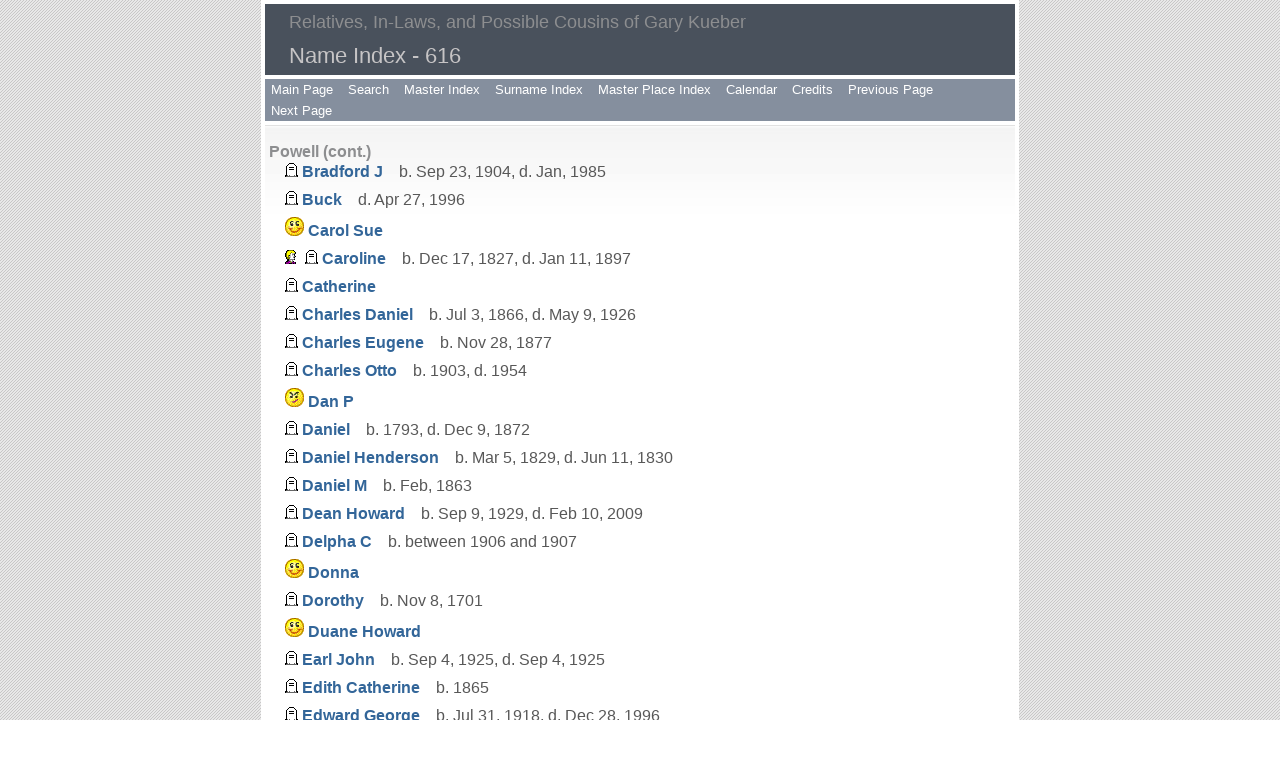

--- FILE ---
content_type: text/html
request_url: https://kueber.us/i616.htm
body_size: 4612
content:
<!DOCTYPE html>
<html data-site-title="Relatives, In-Laws, and Possible Cousins of Gary Kueber" data-page-title="Name Index 616">
 <head>
 <meta charset="windows-1252">
 <meta http-equiv="X-UA-Compatible" content="IE=edge">
 <meta name="viewport" content="width=device-width, initial-scale=1">
 <meta name="Generator" content="Second Site 6.3">
 <!-- PageSet: Person Indexes -->
 <link type="text/css" rel="stylesheet" href="layout3.css">
 <link type="text/css" rel="stylesheet" href="site.css">
 <script src="jquery.min.js"></script>
 <script src="scripts.js"></script>
 <title>Relatives, In-Laws, and Possible Cousins of Gary Kueber - Name Index</title>
</head>

<body id="personindexes">
  <div id="container">
    <div id="headerw"><div id="header"><h2>Relatives, In-Laws, and Possible Cousins of Gary Kueber</h2><div id="subtitle"></div><h1>Name Index - 616</h1><div class="stretch"></div></div></div>
    <div id="menubar"><ul class="menublock menubar"><li><a href="index.htm">Main Page</a></li><li><a href="ui86.htm">Search</a></li><li><a href="master_index.htm">Master Index</a></li><li><a href="surname_index.htm">Surname Index</a></li><li><a href="ui01.htm">Master Place Index</a></li><li><a href="ui83.htm">Calendar</a></li><li><a href="ui81.htm">Credits</a></li><li><a href="i615.htm">Previous Page</a></li><li><a href="i617.htm">Next Page</a></li></ul><div class="stretch"></div></div>
    <div id="wrapper">
      <div id="contentw"><div id="content"><dl class="nameindex">
<dt>Powell (cont.)</dt>
<dd>
<div><img alt="" class="icon" src="livingprobabilityd.gif" width="13" height="16" title="not living or presumed not living (probably over 100)"> <a href="p3929.htm#i78567">Bradford J</a>&nbsp; b. Sep 23, 1904, d. Jan, 1985</div>
<div><img alt="" class="icon" src="livingprobabilityd.gif" width="13" height="16" title="not living or presumed not living (probably over 100)"> <a href="p4911.htm#i98208">Buck</a>&nbsp; d. Apr 27, 1996</div>
<div><img alt="" class="icon" src="livingprobabilityl.gif" width="19" height="19" title="living or presumed living (probably under 80)"> <a href="p5085.htm#i101686">Carol Sue</a></div>
<div><img src="picidx.gif" alt="" class="icon"> <img alt="" class="icon" src="livingprobabilityd.gif" width="13" height="16" title="not living or presumed not living (probably over 100)"> <a href="p3628.htm#i72546">Caroline</a>&nbsp; b. Dec 17, 1827, d. Jan 11, 1897</div>
<div><img alt="" class="icon" src="livingprobabilityd.gif" width="13" height="16" title="not living or presumed not living (probably over 100)"> <a href="p362.htm#i7236">Catherine</a></div>
<div><img alt="" class="icon" src="livingprobabilityd.gif" width="13" height="16" title="not living or presumed not living (probably over 100)"> <a href="p3945.htm#i78887">Charles Daniel</a>&nbsp; b. Jul 3, 1866, d. May 9, 1926</div>
<div><img alt="" class="icon" src="livingprobabilityd.gif" width="13" height="16" title="not living or presumed not living (probably over 100)"> <a href="p926.htm#i18506">Charles Eugene</a>&nbsp; b. Nov 28, 1877</div>
<div><img alt="" class="icon" src="livingprobabilityd.gif" width="13" height="16" title="not living or presumed not living (probably over 100)"> <a href="p1099.htm#i21966">Charles Otto</a>&nbsp; b. 1903, d. 1954</div>
<div><img alt="" class="icon" src="livingprobabilityn.gif" width="19" height="19" title="not known if living (probably over 90)"> <a href="p3833.htm#i76657">Dan P</a></div>
<div><img alt="" class="icon" src="livingprobabilityd.gif" width="13" height="16" title="not living or presumed not living (probably over 100)"> <a href="p3628.htm#i72545">Daniel</a>&nbsp; b. 1793, d. Dec 9, 1872</div>
<div><img alt="" class="icon" src="livingprobabilityd.gif" width="13" height="16" title="not living or presumed not living (probably over 100)"> <a href="p3919.htm#i78367">Daniel Henderson</a>&nbsp; b. Mar 5, 1829, d. Jun 11, 1830</div>
<div><img alt="" class="icon" src="livingprobabilityd.gif" width="13" height="16" title="not living or presumed not living (probably over 100)"> <a href="p4018.htm#i80348">Daniel M</a>&nbsp; b. Feb, 1863</div>
<div><img alt="" class="icon" src="livingprobabilityd.gif" width="13" height="16" title="not living or presumed not living (probably over 100)"> <a href="p3685.htm#i73698">Dean Howard</a>&nbsp; b. Sep 9, 1929, d. Feb 10, 2009</div>
<div><img alt="" class="icon" src="livingprobabilityd.gif" width="13" height="16" title="not living or presumed not living (probably over 100)"> <a href="p4087.htm#i81736">Delpha C</a>&nbsp; b. between 1906 and 1907</div>
<div><img alt="" class="icon" src="livingprobabilityy.gif" width="19" height="19" title="living or presumed living (probably under 70)"> <a href="p3753.htm#i75059">Donna</a></div>
<div><img alt="" class="icon" src="livingprobabilityd.gif" width="13" height="16" title="not living or presumed not living (probably over 100)"> <a href="p452.htm#i9021">Dorothy</a>&nbsp; b. Nov 8, 1701</div>
<div><img alt="" class="icon" src="livingprobabilityy.gif" width="19" height="19" title="living or presumed living (probably under 70)"> <a href="p3753.htm#i75054">Duane Howard</a></div>
<div><img alt="" class="icon" src="livingprobabilityd.gif" width="13" height="16" title="not living or presumed not living (probably over 100)"> <a href="p3589.htm#i71766">Earl John</a>&nbsp; b. Sep 4, 1925, d. Sep 4, 1925</div>
<div><img alt="" class="icon" src="livingprobabilityd.gif" width="13" height="16" title="not living or presumed not living (probably over 100)"> <a href="p4921.htm#i98415">Edith Catherine</a>&nbsp; b. 1865</div>
<div><img alt="" class="icon" src="livingprobabilityd.gif" width="13" height="16" title="not living or presumed not living (probably over 100)"> <a href="p5084.htm#i101676">Edward George</a>&nbsp; b. Jul 31, 1918, d. Dec 28, 1996</div>
<div><img alt="" class="icon" src="livingprobabilityd.gif" width="13" height="16" title="not living or presumed not living (probably over 100)"> <a href="p968.htm#i19347">Eleanor</a></div>
<div><img alt="" class="icon" src="livingprobabilityd.gif" width="13" height="16" title="not living or presumed not living (probably over 100)"> <a href="p3926.htm#i78513">Eledith Hinde</a>&nbsp; b. May 3, 1868, d. Dec 30, 1957</div>
<div><img alt="" class="icon" src="livingprobabilityd.gif" width="13" height="16" title="not living or presumed not living (probably over 100)"> <a href="p926.htm#i18502">Elisa Lee</a>&nbsp; b. Apr 3, 1842, d. Sep 13, 1914</div>
<div><img alt="" class="icon" src="livingprobabilityd.gif" width="13" height="16" title="not living or presumed not living (probably over 100)"> <a href="p53.htm#i1053">Elizabeth</a>&nbsp; b. Mar 10, 1696, d. 1740</div>
<div><img alt="" class="icon" src="livingprobabilitym.gif" width="19" height="19" title="presumed living (probably under 90)"> <a href="p3843.htm#i76852">Elizabeth A</a></div></dd>
<dt>Powell (cont.)</dt>
<dd>
<div><img alt="" class="icon" src="livingprobabilityd.gif" width="13" height="16" title="not living or presumed not living (probably over 100)"> <a href="p4052.htm#i81030">Elizabeth C</a>&nbsp; b. Dec 14, 1843, d. Nov 16, 1918</div>
<div><img alt="" class="icon" src="livingprobabilityd.gif" width="13" height="16" title="not living or presumed not living (probably over 100)"> <a href="p3970.htm#i79389">Elizabeth S</a>&nbsp; b. 1828, d. 1882</div>
<div><img alt="" class="icon" src="livingprobabilitym.gif" width="19" height="19" title="presumed living (probably under 90)"> <a href="p1406.htm#i28108">Ella</a></div>
<div><img alt="" class="icon" src="livingprobabilityd.gif" width="13" height="16" title="not living or presumed not living (probably over 100)"> <a href="p4081.htm#i81607">Eloise</a>&nbsp; b. Apr 29, 1921, d. Sep 28, 1997</div>
<div><img alt="" class="icon" src="livingprobabilityd.gif" width="13" height="16" title="not living or presumed not living (probably over 100)"> <a href="p926.htm#i18504">Elza Lee</a>&nbsp; b. May 4, 1871</div>
<div><img alt="" class="icon" src="livingprobabilityd.gif" width="13" height="16" title="not living or presumed not living (probably over 100)"> <a href="p4018.htm#i80353">Emma C</a>&nbsp; b. 1852, d. 1874</div>
<div><img alt="" class="icon" src="livingprobabilityd.gif" width="13" height="16" title="not living or presumed not living (probably over 100)"> <a href="p914.htm#i18272">Emma Jane</a>&nbsp; b. Sep 20, 1867</div>
<div><img alt="" class="icon" src="livingprobabilityd.gif" width="13" height="16" title="not living or presumed not living (probably over 100)"> <a href="p3945.htm#i78892">Emory Heard</a>&nbsp; b. Apr 22, 1868, d. Nov 19, 1941</div>
<div><img alt="" class="icon" src="livingprobabilityd.gif" width="13" height="16" title="not living or presumed not living (probably over 100)"> <a href="p1665.htm#i33281">Ernest</a>&nbsp; b. Aug 14, 1893, d. Aug, 1978</div>
<div><img alt="" class="icon" src="livingprobabilityd.gif" width="13" height="16" title="not living or presumed not living (probably over 100)"> <a href="p3655.htm#i73093">Eva</a>&nbsp; b. between 1879 and 1880</div>
<div><img alt="" class="icon" src="livingprobabilityd.gif" width="13" height="16" title="not living or presumed not living (probably over 100)"> <a href="p3970.htm#i79393">Fatima R</a>&nbsp; b. Mar 12, 1856, d. May 3, 1939</div>
<div><img alt="" class="icon" src="livingprobabilityd.gif" width="13" height="16" title="not living or presumed not living (probably over 100)"> <a href="p3970.htm#i79393">Fay</a>&nbsp; b. Mar 12, 1856, d. May 3, 1939</div>
<div><img alt="" class="icon" src="livingprobabilityd.gif" width="13" height="16" title="not living or presumed not living (probably over 100)"> <a href="p4060.htm#i81185">Florence</a>&nbsp; b. Feb, 1868, d. Sep 16, 1952</div>
<div><img alt="" class="icon" src="livingprobabilityd.gif" width="13" height="16" title="not living or presumed not living (probably over 100)"> <a href="p3946.htm#i78920">Florence</a>&nbsp; b. Sep 24, 1874, d. Oct 8, 1953</div>
<div><img alt="" class="icon" src="livingprobabilityd.gif" width="13" height="16" title="not living or presumed not living (probably over 100)"> <a href="p3929.htm#i78564">Florence E</a>&nbsp; b. Mar, 1878</div>
<div><img alt="" class="icon" src="livingprobabilityd.gif" width="13" height="16" title="not living or presumed not living (probably over 100)"> <a href="p3929.htm#i78565">Florence L</a>&nbsp; b. about 1901</div>
<div><img alt="" class="icon" src="livingprobabilityd.gif" width="13" height="16" title="not living or presumed not living (probably over 100)"> <a href="p968.htm#i19345">Frances</a></div>
<div><img alt="" class="icon" src="livingprobabilityd.gif" width="13" height="16" title="not living or presumed not living (probably over 100)"> <a href="p1145.htm#i22889">George</a></div>
<div><img alt="" class="icon" src="livingprobabilityd.gif" width="13" height="16" title="not living or presumed not living (probably over 100)"> <a href="p3461.htm#i69212">George Grant</a>&nbsp; b. Aug 27, 1902, d. May 15, 1948</div>
<div><img alt="" class="icon" src="livingprobabilityd.gif" width="13" height="16" title="not living or presumed not living (probably over 100)"> <a href="p3461.htm#i69213">Goldie Ora</a>&nbsp; b. Feb 6, 1903, d. Jun 8, 1992</div>
<div><img alt="" class="icon" src="livingprobabilityd.gif" width="13" height="16" title="not living or presumed not living (probably over 100)"> <a href="p1099.htm#i21965">Grace Lorene</a>&nbsp; b. 1905, d. 1990</div>
<div><img alt="" class="icon" src="livingprobabilityd.gif" width="13" height="16" title="not living or presumed not living (probably over 100)"> <a href="p926.htm#i18501">Granville</a>&nbsp; b. Aug 23, 1843, d. May 20, 1905</div>
<div><img alt="" class="icon" src="livingprobabilityd.gif" width="13" height="16" title="not living or presumed not living (probably over 100)"> <a href="p3589.htm#i71763">Harry</a></div>
<div><img alt="" class="icon" src="livingprobabilityy.gif" width="19" height="19" title="living or presumed living (probably under 70)"> <a href="p1760.htm#i35190">Haylie Michelle</a></div>
<div><img alt="" class="icon" src="livingprobabilityd.gif" width="13" height="16" title="not living or presumed not living (probably over 100)"> <a href="p3945.htm#i78896">Henderson Blackburn</a>&nbsp; b. Sep 18, 1874, d. Dec 9, 1940</div></dd>
<dt>Powell (cont.)</dt>
<dd>
<div><img alt="" class="icon" src="livingprobabilityd.gif" width="13" height="16" title="not living or presumed not living (probably over 100)"> <a href="p926.htm#i18505">Henry Francis</a>&nbsp; b. Feb 12, 1876</div>
<div><img alt="" class="icon" src="livingprobabilityd.gif" width="13" height="16" title="not living or presumed not living (probably over 100)"> <a href="p3589.htm#i71765">Hermenia S</a>&nbsp; d. Nov 1, 1978</div>
<div><img alt="" class="icon" src="livingprobabilityd.gif" width="13" height="16" title="not living or presumed not living (probably over 100)"> <a href="p3926.htm#i78509">Hezekiah J</a>&nbsp; b. Feb 16, 1830, d. Nov 6, 1841</div>
<div><img alt="" class="icon" src="livingprobabilityd.gif" width="13" height="16" title="not living or presumed not living (probably over 100)"> <a href="p1972.htm#i39426">Hiram</a>&nbsp; b. Jun 22, 1807</div>
<div><img alt="" class="icon" src="livingprobabilityd.gif" width="13" height="16" title="not living or presumed not living (probably over 100)"> <a href="p3461.htm#i69210">Hose</a>&nbsp; b. May 23, 1870, d. Jun 4, 1955</div>
<div><img alt="" class="icon" src="livingprobabilitym.gif" width="19" height="19" title="presumed living (probably under 90)"> <a href="p1107.htm#i22126">Hubert Charles</a></div>
<div><img alt="" class="icon" src="livingprobabilityd.gif" width="13" height="16" title="not living or presumed not living (probably over 100)"> <a href="p3657.htm#i73129">Infant</a>&nbsp; b. Apr 21, 1902, d. Apr 21, 1902</div>
<div><img alt="" class="icon" src="livingprobabilityd.gif" width="13" height="16" title="not living or presumed not living (probably over 100)"> <a href="p1180.htm#i23592">Isabel</a></div>
<div><img alt="" class="icon" src="livingprobabilityd.gif" width="13" height="16" title="not living or presumed not living (probably over 100)"> <a href="p4857.htm#i97133">Iva</a>&nbsp; b. Mar 19, 1913, d. May 1, 2004</div>
<div><img alt="" class="icon" src="livingprobabilityd.gif" width="13" height="16" title="not living or presumed not living (probably over 100)"> <a href="p3970.htm#i79386">J Henderson Blackburn</a>&nbsp; b. 1826, d. May, 1889</div>
<div><img alt="" class="icon" src="livingprobabilityd.gif" width="13" height="16" title="not living or presumed not living (probably over 100)"> <a href="p3970.htm#i79386">J. Henderson Blackburn</a>&nbsp; b. 1826, d. May, 1889</div>
<div><img alt="" class="icon" src="livingprobabilityd.gif" width="13" height="16" title="not living or presumed not living (probably over 100)"> <a href="p3461.htm#i69212">Jack</a>&nbsp; b. Aug 27, 1902, d. May 15, 1948</div>
<div><img alt="" class="icon" src="livingprobabilityd.gif" width="13" height="16" title="not living or presumed not living (probably over 100)"> <a href="p3685.htm#i73697">Jack L</a>&nbsp; b. between 1924 and 1925, d. before Feb 10, 2009</div>
<div><img alt="" class="icon" src="livingprobabilityd.gif" width="13" height="16" title="not living or presumed not living (probably over 100)"> <a href="p519.htm#i10372">James</a>&nbsp; d. about 1901</div>
<div><img alt="" class="icon" src="livingprobabilityd.gif" width="13" height="16" title="not living or presumed not living (probably over 100)"> <a href="p3969.htm#i79380">James D</a>&nbsp; b. Nov 20, 1863, d. Sep 22, 1864</div>
<div><img alt="" class="icon" src="livingprobabilityd.gif" width="13" height="16" title="not living or presumed not living (probably over 100)"> <a href="p4089.htm#i81763">James Henderson</a>&nbsp; b. Oct 15, 1819, d. Oct 25, 1819</div>
<div><img alt="" class="icon" src="livingprobabilityd.gif" width="13" height="16" title="not living or presumed not living (probably over 100)"> <a href="p926.htm#i18508">James Victor</a>&nbsp; b. Nov 28, 1886</div>
<div><img alt="" class="icon" src="livingprobabilityy.gif" width="19" height="19" title="living or presumed living (probably under 70)"> <a href="p1898.htm#i37957">James W</a></div>
<div><img alt="" class="icon" src="livingprobabilityd.gif" width="13" height="16" title="not living or presumed not living (probably over 100)"> <a href="p4051.htm#i81012">James W</a>&nbsp; b. 1840, d. Aug, 1877</div>
<div><img alt="" class="icon" src="livingprobabilityd.gif" width="13" height="16" title="not living or presumed not living (probably over 100)"> <a href="p3969.htm#i79364">James W</a>&nbsp; b. Sep 7, 1870, d. May 27, 1871</div>
<div><img alt="" class="icon" src="livingprobabilityd.gif" width="13" height="16" title="not living or presumed not living (probably over 100)"> <a href="p5084.htm#i101677">Janet Lane</a>&nbsp; b. Aug 5, 1942, d. Mar 11, 2013</div>
<div><img alt="" class="icon" src="livingprobabilityd.gif" width="13" height="16" title="not living or presumed not living (probably over 100)"> <a href="p4051.htm#i81003">Jehu John</a>&nbsp; b. Dec 12, 1837, d. Jul 25, 1877</div>
<div><img alt="" class="icon" src="livingprobabilityd.gif" width="13" height="16" title="not living or presumed not living (probably over 100)"> <a href="p3657.htm#i73123">Jessie Hester</a></div>
<div><img alt="" class="icon" src="livingprobabilityd.gif" width="13" height="16" title="not living or presumed not living (probably over 100)"> <a href="p4087.htm#i81732">Jessie M</a>&nbsp; b. Dec, 1882</div>
<div><img alt="" class="icon" src="livingprobabilityd.gif" width="13" height="16" title="not living or presumed not living (probably over 100)"> <a href="p3378.htm#i67543">Joanna</a>&nbsp; b. Mar, 1695/96, d. 1734</div></dd>
<dt>Powell (cont.)</dt>
<dd>
<div><img alt="" class="icon" src="livingprobabilityd.gif" width="13" height="16" title="not living or presumed not living (probably over 100)"> <a href="p3461.htm#i69209">John</a>&nbsp; b. Nov 23, 1822, d. Feb 2, 1910</div>
<div><img alt="" class="icon" src="livingprobabilityd.gif" width="13" height="16" title="not living or presumed not living (probably over 100)"> <a href="p3589.htm#i71761">John Elmer</a></div>
<div><img alt="" class="icon" src="livingprobabilityd.gif" width="13" height="16" title="not living or presumed not living (probably over 100)"> <a href="p926.htm#i18510">John Franklin</a>&nbsp; b. Aug 5, 1871</div>
<div><img alt="" class="icon" src="livingprobabilityd.gif" width="13" height="16" title="not living or presumed not living (probably over 100)"> <a href="p3927.htm#i78523">John Giddeon</a>&nbsp; b. Nov, 1866, d. May, 1939</div>
<div><img alt="" class="icon" src="livingprobabilityd.gif" width="13" height="16" title="not living or presumed not living (probably over 100)"> <a href="p4050.htm#i80982">John Gideon</a>&nbsp; b. Jan 28, 1831, d. Oct 28, 1871</div>
<div><img alt="" class="icon" src="livingprobabilityd.gif" width="13" height="16" title="not living or presumed not living (probably over 100)"> <a href="p3945.htm#i78894">John Guy</a>&nbsp; b. May 10, 1870, d. Jun 6, 1893</div>
<div><img alt="" class="icon" src="livingprobabilityd.gif" width="13" height="16" title="not living or presumed not living (probably over 100)"> <a href="p4346.htm#i86919">John H</a></div>
<div><img alt="" class="icon" src="livingprobabilityd.gif" width="13" height="16" title="not living or presumed not living (probably over 100)"> <a href="p4018.htm#i80349">John H</a>&nbsp; b. Mar, 1868</div>
<div><img alt="" class="icon" src="livingprobabilityd.gif" width="13" height="16" title="not living or presumed not living (probably over 100)"> <a href="p4019.htm#i80378">John H Porter B</a>&nbsp; b. Oct 19, 1898, d. Oct 28, 1990</div>
<div><img alt="" class="icon" src="livingprobabilityd.gif" width="13" height="16" title="not living or presumed not living (probably over 100)"> <a href="p4911.htm#i98208">John Lee Jr</a>&nbsp; d. Apr 27, 1996</div>
<div><img alt="" class="icon" src="livingprobabilityd.gif" width="13" height="16" title="not living or presumed not living (probably over 100)"> <a href="p3588.htm#i71757">John Sherman</a>&nbsp; b. Sep 25, 1864, d. Oct 3, 1946</div>
<div><img alt="" class="icon" src="livingprobabilityd.gif" width="13" height="16" title="not living or presumed not living (probably over 100)"> <a href="p3576.htm#i71505">John William</a>&nbsp; b. May 15, 1897, d. Mar 23, 1966</div>
<div><img alt="" class="icon" src="livingprobabilityd.gif" width="13" height="16" title="not living or presumed not living (probably over 100)"> <a href="p1130.htm#i22584">Joseph</a></div>
<div><img alt="" class="icon" src="livingprobabilityd.gif" width="13" height="16" title="not living or presumed not living (probably over 100)"> <a href="p3388.htm#i67760">Joseph</a>&nbsp; b. 1690</div>
<div><img alt="" class="icon" src="livingprobabilityd.gif" width="13" height="16" title="not living or presumed not living (probably over 100)"> <a href="p891.htm#i17818">Julia A</a></div>
<div><img alt="" class="icon" src="livingprobabilityd.gif" width="13" height="16" title="not living or presumed not living (probably over 100)"> <a href="p3945.htm#i78895">Lena Belle</a>&nbsp; b. Jan 25, 1872, d. Jul 28, 1930</div>
<div><img alt="" class="icon" src="livingprobabilityd.gif" width="13" height="16" title="not living or presumed not living (probably over 100)"> <a href="p1664.htm#i33280">Leon Nadine</a>&nbsp; b. Aug 15, 1894</div>
<div><img alt="" class="icon" src="livingprobabilityd.gif" width="13" height="16" title="not living or presumed not living (probably over 100)"> <a href="p3657.htm#i73130">Leona May</a>&nbsp; b. Aug 14, 1906, d. Sep 21, 1917</div>
<div><img alt="" class="icon" src="livingprobabilityd.gif" width="13" height="16" title="not living or presumed not living (probably over 100)"> <a href="p3941.htm#i78807">Lillie Arminta</a>&nbsp; b. Jul, 1862</div>
<div><img alt="" class="icon" src="livingprobabilityd.gif" width="13" height="16" title="not living or presumed not living (probably over 100)"> <a href="p3753.htm#i75055">Linda Sue</a>&nbsp; d. before Feb 10, 2009</div>
<div><img alt="" class="icon" src="livingprobabilityd.gif" width="13" height="16" title="not living or presumed not living (probably over 100)"> <a href="p4087.htm#i81737">Lois M</a>&nbsp; b. about May, 1909</div>
<div><img alt="" class="icon" src="livingprobabilityd.gif" width="13" height="16" title="not living or presumed not living (probably over 100)"> <a href="p4346.htm#i86911">Lola M</a>&nbsp; b. May, 1890</div>
<div><img alt="" class="icon" src="livingprobabilityd.gif" width="13" height="16" title="not living or presumed not living (probably over 100)"> <a href="p3918.htm#i78351">Lucinda</a>&nbsp; b. Nov 14, 1816, d. Apr 3, 1862</div>
<div><img src="picidx.gif" alt="" class="icon"> <img alt="" class="icon" src="livingprobabilityd.gif" width="13" height="16" title="not living or presumed not living (probably over 100)"> <a href="p3628.htm#i72546">Lucretia Caroline</a>&nbsp; b. Dec 17, 1827, d. Jan 11, 1897</div>
<div><img alt="" class="icon" src="livingprobabilityd.gif" width="13" height="16" title="not living or presumed not living (probably over 100)"> <a href="p2697.htm#i53939">Lucy</a></div></dd>
<dt>Powell (cont.)</dt>
<dd>
<div><img alt="" class="icon" src="livingprobabilityd.gif" width="13" height="16" title="not living or presumed not living (probably over 100)"> <a href="p1217.htm#i24332">Lucy</a>&nbsp; b. about 1725</div>
<div><img alt="" class="icon" src="livingprobabilityd.gif" width="13" height="16" title="not living or presumed not living (probably over 100)"> <a href="p1972.htm#i39425">Lucy</a>&nbsp; b. Nov 14, 1810, d. Aug 5, 1864</div>
<div><img alt="" class="icon" src="livingprobabilityd.gif" width="13" height="16" title="not living or presumed not living (probably over 100)"> <a href="p519.htm#i10371">Lula</a>&nbsp; b. about 1883, d. about 1947</div>
<div><img alt="" class="icon" src="livingprobabilityd.gif" width="13" height="16" title="not living or presumed not living (probably over 100)"> <a href="p3588.htm#i71752">Malinda Jane</a>&nbsp; b. Aug 3, 1851, d. Jan 18, 1924</div>
<div><img alt="" class="icon" src="livingprobabilityd.gif" width="13" height="16" title="not living or presumed not living (probably over 100)"> <a href="p968.htm#i19343">Margaret</a></div>
<div><img alt="" class="icon" src="livingprobabilityd.gif" width="13" height="16" title="not living or presumed not living (probably over 100)"> <a href="p3919.htm#i78368">Margaret A</a>&nbsp; b. Jan 29, 1833, d. May 6, 1833</div>
<div><img alt="" class="icon" src="livingprobabilityd.gif" width="13" height="16" title="not living or presumed not living (probably over 100)"> <a href="p3918.htm#i78350">Margaret Jane</a>&nbsp; b. 1796, d. Mar 5, 1825</div>
<div><img alt="" class="icon" src="livingprobabilityy.gif" width="19" height="19" title="living or presumed living (probably under 70)"> <a href="p1760.htm#i35189">Mark Collins</a></div>
<div><img alt="" class="icon" src="livingprobabilityy.gif" width="19" height="19" title="living or presumed living (probably under 70)"> <a href="p1889.htm#i37780">Mark Kevin</a></div>
<div><img alt="" class="icon" src="livingprobabilityy.gif" width="19" height="19" title="living or presumed living (probably under 70)"> <a href="p1760.htm#i35188">Martha</a></div>
<div><img alt="" class="icon" src="livingprobabilityd.gif" width="13" height="16" title="not living or presumed not living (probably over 100)"> <a href="p4971.htm#i99420">Martin</a></div>
<div><img alt="" class="icon" src="livingprobabilityd.gif" width="13" height="16" title="not living or presumed not living (probably over 100)"> <a href="p3589.htm#i71764">Mary</a></div>
<div><img alt="" class="icon" src="livingprobabilityd.gif" width="13" height="16" title="not living or presumed not living (probably over 100)"> <a href="p452.htm#i9023">Mary</a>&nbsp; b. Feb 8, 1707</div>
<div><img alt="" class="icon" src="livingprobabilityd.gif" width="13" height="16" title="not living or presumed not living (probably over 100)"> <a href="p4019.htm#i80363">Mary</a>&nbsp; b. Apr, 1864</div>
<div><img alt="" class="icon" src="livingprobabilityd.gif" width="13" height="16" title="not living or presumed not living (probably over 100)"> <a href="p3588.htm#i71756">Mary Ann</a>&nbsp; b. Feb, 1862, d. Mar 2, 1871</div>
<div><img alt="" class="icon" src="livingprobabilityd.gif" width="13" height="16" title="not living or presumed not living (probably over 100)"> <a href="p4052.htm#i81022">Mary E</a>&nbsp; b. Nov 30, 1840, d. Mar 20, 1890</div>
<div><img alt="" class="icon" src="livingprobabilityd.gif" width="13" height="16" title="not living or presumed not living (probably over 100)"> <a href="p914.htm#i18262">Mary Ellen</a>&nbsp; b. Sep 11, 1869</div>
<div><img alt="" class="icon" src="livingprobabilityd.gif" width="13" height="16" title="not living or presumed not living (probably over 100)"> <a href="p3576.htm#i71506">Mary Ethel</a>&nbsp; b. Nov 4, 1900</div>
<div><img alt="" class="icon" src="livingprobabilityd.gif" width="13" height="16" title="not living or presumed not living (probably over 100)"> <a href="p3833.htm#i76648">Mary I</a>&nbsp; b. Apr, 1867</div>
<div><img alt="" class="icon" src="livingprobabilityd.gif" width="13" height="16" title="not living or presumed not living (probably over 100)"> <a href="p3926.htm#i78510">Mary J</a>&nbsp; b. Feb 7, 1843, d. Jan 11, 1904</div>
<div><img alt="" class="icon" src="livingprobabilityd.gif" width="13" height="16" title="not living or presumed not living (probably over 100)"> <a href="p3461.htm#i69208">Mary Jane</a>&nbsp; b. Aug 3, 1827, d. Nov 27, 1898</div>
<div><img alt="" class="icon" src="livingprobabilityd.gif" width="13" height="16" title="not living or presumed not living (probably over 100)"> <a href="p451.htm#i9015">Maud</a>&nbsp; d. before Apr 2, 1708</div>
<div><img alt="" class="icon" src="livingprobabilityd.gif" width="13" height="16" title="not living or presumed not living (probably over 100)"> <a href="p3583.htm#i71646">Melissa Alice</a>&nbsp; b. Dec 7, 1858, d. Apr 9, 1902</div>
<div><img alt="" class="icon" src="livingprobabilityd.gif" width="13" height="16" title="not living or presumed not living (probably over 100)"> <a href="p3576.htm#i71502">Melissa J</a>&nbsp; b. 1854</div>
<div><img alt="" class="icon" src="livingprobabilityd.gif" width="13" height="16" title="not living or presumed not living (probably over 100)"> <a href="p1152.htm#i23022">Nancy</a>&nbsp; b. about 1813, d. about 1854</div></dd></dl>&nbsp;</div></div>
    </div>
    <div id="sidebarw"><div id="sidebar"></div></div>
    <div id="extraw"><div id="extra"></div></div>
    <div id="footerw"><div id="footer"><div id="menubottom"><ul class="menubottom"><li><a href="i615.htm">Previous Page</a></li><li><a href="i617.htm">Next Page</a></li></ul><div class="stretch"></div></div><div id="compiler">Compiler: <a href="JavaScript:hemlink('gary_ss','kueber.us');">Gary Kueber</a>, (you can initiate e-mail to me by clicking on my name)</div>Site updated on Jan 9, 2018; 83,470 people<div id="credit">Page created by <a href="http://www.JohnCardinal.com/">John Cardinal's</a> <a href="http://ss.johncardinal.com/">Second Site</a>  v6.3.0. &nbsp;|&nbsp; Based on a design by <a href="http://www.growldesign.co.uk">growldesign</a></div></div></div>
    <div class="stretch"></div>
  </div>
</body></html>